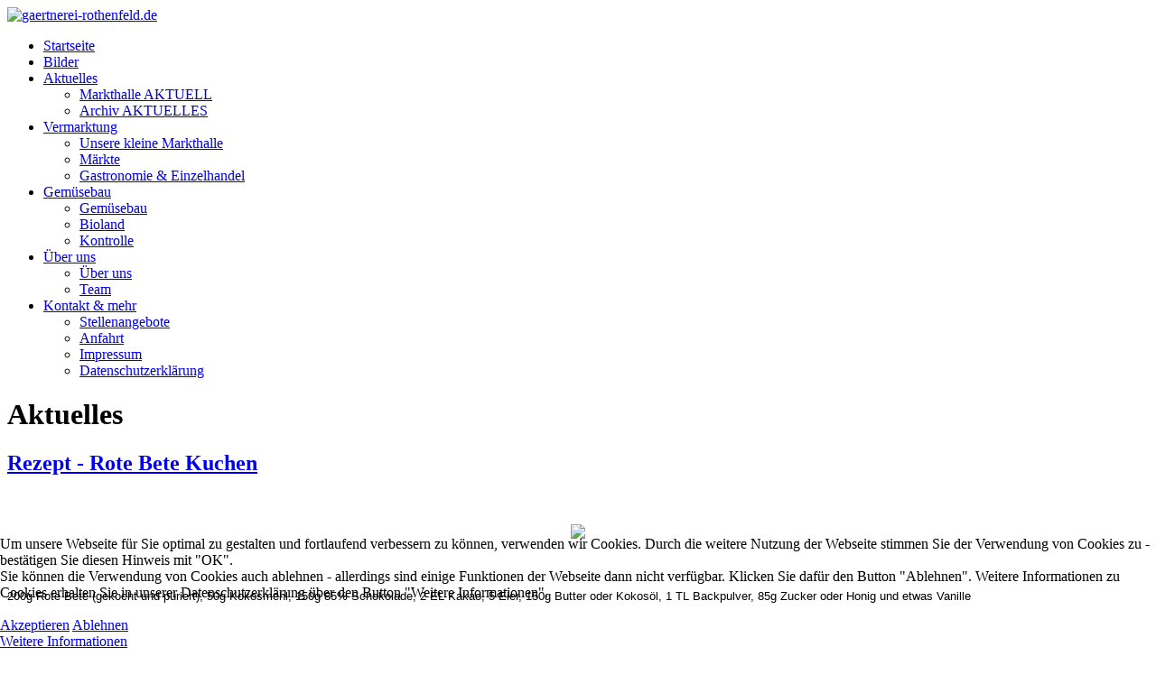

--- FILE ---
content_type: text/html; charset=utf-8
request_url: https://gaertnerei-rothenfeld.de/aktuelles2
body_size: 6235
content:
<!DOCTYPE html>
<html lang="de-de" dir="ltr">
<head>
    <base href="https://gaertnerei-rothenfeld.de/aktuelles2" />    <link href="https://gaertnerei-rothenfeld.de/templates/rothenf_tpl1_2020/images/designer/47c9afa152b7a97afa053452ee1d1e98_gaertnerei_rothenfeld_logo_1nur_herz_2021.png" rel="icon" type="image/x-icon" />
    <script>
    var themeHasJQuery = !!window.jQuery;
</script>
<script src="/templates/rothenf_tpl1_2020/jquery.js?version=1.0.586"></script>
<script>
    window._$ = jQuery.noConflict(themeHasJQuery);
</script>
    <meta name="viewport" content="width=device-width, initial-scale=1.0">
<script src="/templates/rothenf_tpl1_2020/bootstrap.min.js?version=1.0.586"></script>
<!--[if lte IE 9]>
<script src="/templates/rothenf_tpl1_2020/layout.ie.js?version=1.0.586"></script>
<link rel="stylesheet" href="/templates/rothenf_tpl1_2020/layout.ie.css?version=1.0.586" media="screen"/>
<![endif]-->
<script src="/templates/rothenf_tpl1_2020/layout.core.js?version=1.0.586"></script>
<script src="/templates/rothenf_tpl1_2020/CloudZoom.js?version=1.0.586" type="text/javascript"></script>
    
    <meta http-equiv="content-type" content="text/html; charset=utf-8" />
	<meta name="generator" content="Joomla! - Open Source Content Management" />
	<title>Aktuelles - gaertnerei-rothenfeld.de</title>
	<link href="/aktuelles2?format=feed&amp;type=rss" rel="alternate" type="application/rss+xml" title="RSS 2.0" />
	<link href="/aktuelles2?format=feed&amp;type=atom" rel="alternate" type="application/atom+xml" title="Atom 1.0" />
	<link href="/plugins/system/cookiehint/css/style.css?10e378e098866c068769f4d12f4894e1" rel="stylesheet" type="text/css" />
	<style type="text/css">
#redim-cookiehint-bottom {position: fixed; z-index: 99999; left: 0px; right: 0px; bottom: 0px; top: auto !important;}
	</style>
	<script type="application/json" class="joomla-script-options new">{"csrf.token":"ca275a89f766ec7b591fb2f483465944","system.paths":{"root":"","base":""}}</script>
	<script src="/templates/rothenf_tpl1_2020/js/jui/jquery.min.js?10e378e098866c068769f4d12f4894e1" type="text/javascript"></script>
	<script src="/templates/rothenf_tpl1_2020/js/jui/jquery-noconflict.js?10e378e098866c068769f4d12f4894e1" type="text/javascript"></script>
	<script src="/media/jui/js/jquery-migrate.min.js?10e378e098866c068769f4d12f4894e1" type="text/javascript"></script>
	<script src="/templates/rothenf_tpl1_2020/js/jui/bootstrap.min.js?10e378e098866c068769f4d12f4894e1" type="text/javascript"></script>
	<script src="/media/system/js/mootools-core.js?10e378e098866c068769f4d12f4894e1" type="text/javascript"></script>
	<script src="/media/system/js/core.js?10e378e098866c068769f4d12f4894e1" type="text/javascript"></script>
	<script type="text/javascript">
jQuery(function($){ initTooltips(); $("body").on("subform-row-add", initTooltips); function initTooltips (event, container) { container = container || document;$(container).find(".hasTooltip").tooltip({"html": true,"container": "body"});} });(function() {  if (typeof gtag !== 'undefined') {       gtag('consent', 'denied', {         'ad_storage': 'denied',         'ad_user_data': 'denied',         'ad_personalization': 'denied',         'functionality_storage': 'denied',         'personalization_storage': 'denied',         'security_storage': 'denied',         'analytics_storage': 'denied'       });     } })();
	</script>
        <link rel="stylesheet" href="/templates/rothenf_tpl1_2020/css/bootstrap.css?version=1.0.586" media="screen" />
            <link rel="stylesheet" href="/templates/rothenf_tpl1_2020/css/template.css?version=1.0.586" media="screen" />
            <script src="/templates/rothenf_tpl1_2020/script.js?version=1.0.586"></script>
    
</head>
<body class=" bootstrap bd-body-5  bd-pagebackground bd-margins">
    <header class=" bd-headerarea-1 bd-margins">
        <section class=" bd-section-6 bd-page-width bd-tagstyles bd-textureoverlay bd-textureoverlay-2 " id="section3" data-section-title="Simple Centered On BG">
    <div class="bd-container-inner bd-margins clearfix">
        <a class=" bd-logo-3" href="/">
<img class=" bd-imagestyles" src="https://gaertnerei-rothenfeld.de/templates/rothenf_tpl1_2020/images/designer/647168445c071cea8200285f11868b6f_gaertnerei_rothenfeld_logo_ohne_namen_bioland_webfarben_10022021.png"
 alt="gaertnerei-rothenfeld.de">
</a>
	
		            <div data-affix
     data-offset=""
     data-fix-at-screen="top"
     data-clip-at-control="top"
     
 data-enable-lg
     
 data-enable-md
     
 data-enable-sm
     
     class=" bd-affix-5 bd-no-margins bd-margins ">
        <nav class=" bd-hmenu-6 bd-page-width  "  data-responsive-menu="true" data-responsive-levels="expand on click" data-responsive-type="" data-offcanvas-delay="0ms" data-offcanvas-duration="700ms" data-offcanvas-timing-function="ease">
                        
                <div class=" bd-menuoverlay-3 bd-menu-overlay"></div>
                <div class=" bd-responsivemenu-5 collapse-button">
    <div class="bd-container-inner">
        <div class="bd-menuitem-26 ">
            <a  data-toggle="collapse"
                data-target=".bd-hmenu-6 .collapse-button + .navbar-collapse"
                href="#" onclick="return false;">
                    <span></span>
            </a>
        </div>
    </div>
</div>
                <div class="navbar-collapse collapse ">
            <div class=" bd-horizontalmenu-3  clearfix">
    <div class="bd-container-inner">
        
                
<ul class=" bd-menu-5 nav nav-center nav-pills" >
                        
        <li class=" bd-menuitem-17 bd-toplevel-item  item-101 ">
<a href="/"><span>Startseite</span></a></li>                        
        <li class=" bd-menuitem-17 bd-toplevel-item  item-219 ">
<a href="/bilder"><span>Bilder</span></a></li>                        
        <li class=" bd-menuitem-17 bd-toplevel-item bd-submenu-icon-only item-320  current deeper parent">
<a class="  active" href="/aktuelles2"><span>Aktuelles</span></a>        <div class="bd-menu-6-popup">
                            <ul class=" bd-menu-6 ">
                                            
        <li class=" bd-menuitem-19 bd-sub-item item-370 ">
<a href="/aktuelles2/markthalle-aktuell"><span>Markthalle AKTUELL</span></a></li>                        
        <li class=" bd-menuitem-19 bd-sub-item item-371 ">
<a href="/aktuelles2/archiv-aktuelles"><span>Archiv AKTUELLES</span></a></li></ul></div></li>                        
        <li class=" bd-menuitem-17 bd-toplevel-item bd-submenu-icon-only item-335  deeper parent">
<a href="#"><span>Vermarktung</span></a>        <div class="bd-menu-6-popup">
                            <ul class=" bd-menu-6 ">
                                            
        <li class=" bd-menuitem-19 bd-sub-item item-339 ">
<a href="/vermarktung/unsere-kleine-markthalle"><span>Unsere kleine Markthalle</span></a></li>                        
        <li class=" bd-menuitem-19 bd-sub-item item-341 ">
<a href="/vermarktung/maerkte"><span>Märkte</span></a></li>                        
        <li class=" bd-menuitem-19 bd-sub-item item-340 ">
<a href="/vermarktung/gastronomie-einzelhandel"><span>Gastronomie &amp; Einzelhandel</span></a></li></ul></div></li>                        
        <li class=" bd-menuitem-17 bd-toplevel-item bd-submenu-icon-only item-336  deeper parent">
<a href="#"><span>Gemüsebau</span></a>        <div class="bd-menu-6-popup">
                            <ul class=" bd-menu-6 ">
                                            
        <li class=" bd-menuitem-19 bd-sub-item item-344 ">
<a href="/gemuesebau/gemuesebau"><span>Gemüsebau</span></a></li>                        
        <li class=" bd-menuitem-19 bd-sub-item item-342 ">
<a href="/gemuesebau/bioland"><span>Bioland</span></a></li>                        
        <li class=" bd-menuitem-19 bd-sub-item item-343 ">
<a href="/gemuesebau/kontrolle"><span>Kontrolle</span></a></li></ul></div></li>                        
        <li class=" bd-menuitem-17 bd-toplevel-item bd-submenu-icon-only item-240  deeper parent">
<a href="#"><span>Über uns</span></a>        <div class="bd-menu-6-popup">
                            <ul class=" bd-menu-6 ">
                                            
        <li class=" bd-menuitem-19 bd-sub-item item-337 ">
<a href="/ueber-uns/ueber-uns"><span>Über uns</span></a></li>                        
        <li class=" bd-menuitem-19 bd-sub-item item-338 ">
<a href="/ueber-uns/team"><span>Team</span></a></li></ul></div></li>                        
        <li class=" bd-menuitem-17 bd-toplevel-item bd-submenu-icon-only item-110  deeper parent">
<a href="/?Itemid=110"><span> Kontakt &amp; mehr</span></a>        <div class="bd-menu-6-popup">
                            <ul class=" bd-menu-6 ">
                                            
        <li class=" bd-menuitem-19 bd-sub-item item-372 ">
<a href="/kontakt/stellenangebote"><span>Stellenangebote</span></a></li>                        
        <li class=" bd-menuitem-19 bd-sub-item item-105 ">
<a href="/kontakt/anfahrt"><span>Anfahrt</span></a></li>                        
        <li class=" bd-menuitem-19 bd-sub-item item-114 ">
<a href="/kontakt/impressum"><span>Impressum</span></a></li>                        
        <li class=" bd-menuitem-19 bd-sub-item item-313 ">
<a href="/kontakt/datenschutzerklaerung"><span>Datenschutzerklärung</span></a></li></ul></div></li>                </ul>        
    </div>
</div>                <div class="bd-menu-close-icon">
    <a href="#" class="bd-icon  bd-icon-94"></a>
</div>
            
                </div>
                    </nav>
        </div>
        </div>
</section>
	
		    </header>
	
		<div class="bd-contentlayout-5 bd-sheetstyles-4  bd-no-margins bd-margins" >
    <div class="bd-container-inner">

        <div class="bd-flex-vertical bd-stretch-inner bd-contentlayout-offset">
            
                     <div class="bd-flex-horizontal bd-flex-wide bd-no-margins">
                
                         <div class="bd-flex-vertical bd-flex-wide bd-no-margins">
                    

                    <div class=" bd-layoutitemsbox-22 bd-flex-wide bd-no-margins">
    <div class=" bd-content-4">
    

<div class=" bd-blog " itemscope itemtype="http://schema.org/Blog"  >
    <div class="bd-container-inner">

    <h1 class=" bd-container-15 bd-tagstyles">Aktuelles</h1>






 <div class=" bd-grid-5 bd-margins">
  <div class="container-fluid">
    <div class="separated-grid row">
                <div class="col-lg-12 col-md-12 col-sm-12 col-xs-12" itemprop="blogPost" itemscope itemtype="http://schema.org/BlogPosting">
            <div class="bd-griditem-30">
                    
        <article class=" bd-article-2">
            <h2 class=" bd-postheader-2"  itemprop="name">
                        <a href="/aktuelles2/218-rote-bete-kuchen">
                Rezept - Rote Bete Kuchen            </a>
            </h2>
	
		<div class=" bd-layoutbox-4 bd-no-margins clearfix">
    <div class="bd-container-inner">
        	
		<div class=" bd-postcontent-2 bd-tagstyles bd-custom-blockquotes bd-custom-bulletlist bd-custom-orderedlist bd-custom-table  bd-contentlayout-offset"  itemprop="articleBody">
    <p align="CENTER"> </p>
<p align="CENTER"><span style="font-family: arial, helvetica, sans-serif; font-size: medium;"><b><img src="/images/20231107_113125.jpg" /></b></span></p>
<p style="text-align: left;" align="CENTER"><span style="font-size: 10pt;"> </span></p>
<p style="text-align: left;" align="CENTER"><span style="font-family: verdana, geneva, sans-serif; font-size: 10pt;">200g Rote Bete (gekocht und püriert), 50g Kokosmehl, 150g 85% Schokolade, 2 EL Kakao, 5 Eier, 150g Butter oder Kokosöl, 1 TL Backpulver, 85g Zucker oder Honig und etwas Vanille</span></p>
<p style="text-align: left;" align="CENTER"><span style="font-size: 10pt;"> </span></p>
<p style="text-align: left;" align="CENTER"><span style="font-family: verdana, geneva, sans-serif; font-size: 10pt;">- Butter/ Kokosöl mit der Schokolade im Wasserbad schmelzen und abkühlen lassen</span></p>
<p style="text-align: left;" align="CENTER"><span style="font-family: verdana, geneva, sans-serif; font-size: 10pt;">- Eier trennen, Eiweiß steif schlagen</span></p>
<p style="text-align: left;" align="CENTER"><span style="font-family: verdana, geneva, sans-serif; font-size: 10pt;">- Kakao, Backpulver und Kokosmehl miteinander vermischen</span></p>
<p style="text-align: left;" align="CENTER"><span style="font-family: verdana, geneva, sans-serif; font-size: 10pt;">- Eigelb mit Vanille, Zucker/ Honig cremig rühren</span></p>
<p style="text-align: left;" align="CENTER"><span style="font-family: verdana, geneva, sans-serif; font-size: 10pt;">- Schokoladenmasse zum Eigelb geben</span></p>
<p style="text-align: left;" align="CENTER"><span style="font-family: verdana, geneva, sans-serif; font-size: 10pt;">- Rote Bete zur Kakao- Mehlmischung geben, das zur Eigelb/ Schokoladenmasse geben und danach den Eischnee unterheben</span></p>
<p style="text-align: left;" align="CENTER"><span style="font-family: verdana, geneva, sans-serif; font-size: 10pt;">- Teig in eine gefettete Kuchenform geben</span></p>
<p style="text-align: left;" align="CENTER"><span style="font-family: verdana, geneva, sans-serif; font-size: 10pt;">30- 45min bei 170°C im Ofen backen</span></p></div>
	
		    </div>
</div>
        </article>
        <div class="bd-container-inner"></div>
        
            </div>
        </div>
                    <div class="col-lg-12 col-md-12 col-sm-12 col-xs-12" itemprop="blogPost" itemscope itemtype="http://schema.org/BlogPosting">
            <div class="bd-griditem-30">
                    
        <article class=" bd-article-2">
            <h2 class=" bd-postheader-2"  itemprop="name">
                        <a href="/aktuelles2/217-spaghettikuerbis-aus-dem-ofen">
                Rezept - Spaghettikürbis aus dem Ofen            </a>
            </h2>
	
		<div class=" bd-layoutbox-4 bd-no-margins clearfix">
    <div class="bd-container-inner">
        	
		<div class=" bd-postcontent-2 bd-tagstyles bd-custom-blockquotes bd-custom-bulletlist bd-custom-orderedlist bd-custom-table  bd-contentlayout-offset"  itemprop="articleBody">
    <p align="CENTER"><img src="/images/20231017_104942k.jpg" /></p>
<p align="CENTER"> </p>
<p align="LEFT"><span style="font-family: verdana, geneva, sans-serif; font-size: 10pt;">Backofen auf ca. 160 °C Umluft vorheizen,1 Spaghettikürbis (1,2kg) halbieren und entkernen</span></p>
<p align="LEFT"><span style="font-family: verdana, geneva, sans-serif; font-size: 10pt;">Backblech mit Backpapier auslegen und Kürbis mit Schnittfläche nach unten auflegen 40min im heißen Ofen garen, bis er weich ist</span></p>
<p align="LEFT"><span style="font-family: verdana, geneva, sans-serif; font-size: 10pt;">60g getrocknete Tomaten in Öl, abtropfen, abwaschen und fein Würfeln</span></p>
<p align="LEFT"><span style="font-family: verdana, geneva, sans-serif; font-size: 10pt;">1 Knoblauchzehe hacken, 1 TL Kapern hacken, 100g Artischocken in Öl abtropfen und in grobe Stücke schneiden</span></p>
<p align="LEFT"><span style="font-family: verdana, geneva, sans-serif; font-size: 10pt;">alle Zutaten in einer Pfanne mit Olivenöl anbraten, 60g Semmelbrösel dazu geben.</span></p>
<p align="LEFT"><span style="font-family: verdana, geneva, sans-serif; font-size: 10pt;">Kürbis aus den Ofen holen, das Fruchtfleisch mit der Gabel lösen, warme Masse aus der Pfanne drüber geben und mit Parmesanhobel bestreuen</span></p></div>
	
		    </div>
</div>
        </article>
        <div class="bd-container-inner"></div>
        
            </div>
        </div>
                    <div class="col-lg-12 col-md-12 col-sm-12 col-xs-12" itemprop="blogPost" itemscope itemtype="http://schema.org/BlogPosting">
            <div class="bd-griditem-30">
                    
        <article class=" bd-article-2">
            <h2 class=" bd-postheader-2"  itemprop="name">
                        <a href="/aktuelles2/216-kuerbiszeit">
                Kürbiszeit            </a>
            </h2>
	
		<div class=" bd-layoutbox-4 bd-no-margins clearfix">
    <div class="bd-container-inner">
        	
		<div class=" bd-postcontent-2 bd-tagstyles bd-custom-blockquotes bd-custom-bulletlist bd-custom-orderedlist bd-custom-table  bd-contentlayout-offset"  itemprop="articleBody">
    <p>Der Herbst ist gekommen und bei uns ist die Kürbis Saison in vollem Gange. </p>
<p>Waren Sie schon in unserer kleinen Markthalle oder auf einen unseren Märkte und haben die vielen verschieben Kürbisse gesehen?</p>
<p>Hokkaido orange und grün, Butternut, Honeynut, Spaghettikürbis und der Muskatkürbis warten darauf in leckere Gerichte verwandelt zu werden.</p>
<p><img src="/images/20231018_113717.jpg" /></p></div>
	
		    </div>
</div>
        </article>
        <div class="bd-container-inner"></div>
        
            </div>
        </div>
                    <div class="col-lg-12 col-md-12 col-sm-12 col-xs-12" itemprop="blogPost" itemscope itemtype="http://schema.org/BlogPosting">
            <div class="bd-griditem-30">
                    
        <article class=" bd-article-2">
            <h2 class=" bd-postheader-2"  itemprop="name">
                        <a href="/aktuelles2/215-jetzt-schnell-anmelden-weinprobe-02-september">
                Marktausfall!!!            </a>
            </h2>
	
		<div class=" bd-layoutbox-4 bd-no-margins clearfix">
    <div class="bd-container-inner">
        	
		<div class=" bd-postcontent-2 bd-tagstyles bd-custom-blockquotes bd-custom-bulletlist bd-custom-orderedlist bd-custom-table  bd-contentlayout-offset"  itemprop="articleBody">
    <p>Wichtige Info!!!</p>
<p>Aufgrund des Wetters stehen wir am Freitag den 09.01.26 leider nicht in Schwarmstedt! Außerdem werden wir nicht in Linden und am Moltkeplatz vertreten sein am 10.01.26!</p>
<p>Im Hofladen sind wir sowohl Freitag als auch Samstag da für euch!</p>
<p>Kommen Sie alle gut durch diese Zeit und seien Sie vorsichtig!</p>
<p>Das Team der Gärtnerei Rothenfeld</p></div>
	
		    </div>
</div>
        </article>
        <div class="bd-container-inner"></div>
        
            </div>
        </div>
                    <div class="col-lg-12 col-md-12 col-sm-12 col-xs-12" itemprop="blogPost" itemscope itemtype="http://schema.org/BlogPosting">
            <div class="bd-griditem-30">
                    
        <article class=" bd-article-2">
            <h2 class=" bd-postheader-2"  itemprop="name">
                        <a href="/aktuelles2/168-neue-kartoffeln">
                Frühkartoffeln Annabell und Anuschka            </a>
            </h2>
	
		<div class=" bd-layoutbox-4 bd-no-margins clearfix">
    <div class="bd-container-inner">
        	
		<div class=" bd-postcontent-2 bd-tagstyles bd-custom-blockquotes bd-custom-bulletlist bd-custom-orderedlist bd-custom-table  bd-contentlayout-offset"  itemprop="articleBody">
    <p> <br />Es ist wieder soweit, sowohl in unserer kleinen Markthalle, als auch auf unseren Märkten können nun auch unsere eigenen Kartoffeln anbieten.</p></div>
	
		    </div>
</div>
        </article>
        <div class="bd-container-inner"></div>
        
            </div>
        </div>
                    <div class="col-lg-12 col-md-12 col-sm-12 col-xs-12" itemprop="blogPost" itemscope itemtype="http://schema.org/BlogPosting">
            <div class="bd-griditem-30">
                    
        <article class=" bd-article-2">
            <h2 class=" bd-postheader-2"  itemprop="name">
                        <a href="/aktuelles2/177-im-hofverkauf">
                Im Hofverkauf            </a>
            </h2>
	
		<div class=" bd-layoutbox-4 bd-no-margins clearfix">
    <div class="bd-container-inner">
        	
		<div class=" bd-postcontent-2 bd-tagstyles bd-custom-blockquotes bd-custom-bulletlist bd-custom-orderedlist bd-custom-table  bd-contentlayout-offset"  itemprop="articleBody">
    <p> <img src="/images/Artikelbilder/2022/Baguette.jpg" alt="" /></p>
<p>Immer freitags bedienen euch Heike und Kristina im Hofladen. Dann gibt es auch das frische Brot von Backwerk, die mit ihrer langen Teigführung für ihre leckeren und bekömmlichen Brote bekannt sind. Dienstags und samstags sind wir ebenfalls in Neuwarmbüchen für Euch da.<br />Und wer in Großburgwedel (Do), Schwarmstädt (Fr) oder in Hannover am Kantplatz (Di) und Moltkeplatz (Sa) ist, kann uns gerne auf dem Markt besuchen. Unsere MitarbeiterInnen helfen gerne weiter und freuen sich auf euren Besuch.</p>
<p>Die Auswahl an selbst angebautem Gemüse ist so vielfältig, lasst Euch animieren zu altbewährten oder kreativen Gerichten. Die Foodbloggerin von hannoverspeist.de hat hierfür einige Tipps auf Lager. Schaut auch mal auf ihre Seite (<a href="http://www.hannoverspeist.de">www.hannoverspeist.de</a>)</p>
<p> </p></div>
	
		    </div>
</div>
        </article>
        <div class="bd-container-inner"></div>
        
            </div>
        </div>
                    </div>
   </div>
</div>

    <div class="items-more">
        
<ol class="nav nav-tabs nav-stacked">
			<li>
			<a href="/aktuelles2/170-vielfalt-auf-dem-salatteller">
				Vielfalt auf dem Salatteller</a>
		</li>
			<li>
			<a href="/aktuelles2/148-regionaler-saisonaler-foodblog">
				Regionaler & saisonaler FoodBlog</a>
		</li>
			<li>
			<a href="/aktuelles2/155-tomaten-topfen">
				Tomaten topfen</a>
		</li>
			<li>
			<a href="/aktuelles2/107-bioland-wird-50">
				Bioland wird 50 </a>
		</li>
	</ol>
    </div>

    <div class=" bd-blogpagination-1">
            <ul class=" bd-pagination-2 pagination">
        
                        <li class="active  bd-paginationitem-2">
                <span >1</span>        </li>
                        <li class=" bd-paginationitem-2">
                <a href="/aktuelles2?start=6" >2</a>        </li>
    
            <li class=" bd-paginationitem-2">
        <a title="Weiter" href="/aktuelles2?start=6" >Weiter</a>        </li>
                <li class=" bd-paginationitem-2">
        <a title="Ende" href="/aktuelles2?start=6" >Ende</a>        </li>
    </ul>
    </div>
    </div>
</div>

</div>
</div>

                    
                </div>
                
            </div>
            
        </div>

    </div>
</div>
	
		<footer class=" bd-footerarea-1 bd-margins">
        <div class="bd-containereffect-2 container-effect container ">    </div>
	
		<div class=" bd-stretchtobottom-1 bd-stretch-to-bottom" data-control-selector=".bd-section-1"><section class=" bd-section-1 bd-tagstyles " id="section4" data-section-title="Footer Four Columns Dark">
    <div class="bd-container-inner bd-margins clearfix">
        
	
		<div class=" bd-layoutcontainer-17 bd-columns bd-no-margins">
    <div class="bd-container-inner">
        <div class="container-fluid">
            <div class="row ">
                <div class=" bd-columnwrapper-61 
 col-sm-4">
    <div class="bd-layoutcolumn-61 bd-column" ><div class="bd-vertical-align-wrapper">    
        <div class=" bd-joomlaposition-6 clearfix" >
            <div class=" bd-block-9 bd-own-margins " >
        
    <div class=" bd-blockheader bd-tagstyles">
        <h4>DIREKTKONTAKT</h4>
    </div>
    
        
    <div class="bd-blockcontent bd-tagstyles">
        

<div class="custom"  >
	<p>Gärtnerei Rothenfeld<br />Ohm &amp; Pein GbR<br /> Rothenfeld 8 <br />30916 Isernhagen OT Neuwarmbüchen<br /><br /> Telefon 05139 957723<br />Telefax 05139 957724<br /> <span id="cloak7f2217e4bc1aa0736a2c0ed19e28f91f"><a href="mailto:info@gaertnerei-rothenfeld.de">info@gaertnerei-rothenfeld.de<br /></a></span><a href="http://www.gaertnerei-rothenfeld.de">www.gaertnerei-rothenfeld.de</a></p>
<p class="Stil11">DE - ÖKO - 006 Deutsche Landwirtschaft</p></div>
    </div>
    
</div>
        </div>
        </div></div>
</div>
	
		<div class=" bd-columnwrapper-63 
 col-sm-4">
    <div class="bd-layoutcolumn-63 bd-column" ><div class="bd-vertical-align-wrapper">    
        <div class=" bd-joomlaposition-10 clearfix" >
            <div class=" bd-block-8 bd-own-margins " >
        
    <div class=" bd-blockheader bd-tagstyles">
        <h4>SCHNELLMENÜ</h4>
    </div>
    
        
    <div class="bd-blockcontent bd-tagstyles">
        

<div class="custom"  >
	<p><a href="/index.php">STARTSEITE</a></p>
<p><a href="/kontakt/impressum">IMPRESSUM</a></p>
<p><a href="/kontakt/datenschutzerklaerung">DATENSCHUTZERKLÄRUNG</a></p></div>
    </div>
    
</div>
        </div>
        </div></div>
</div>
	
		<div class=" bd-columnwrapper-62 
 col-sm-4">
    <div class="bd-layoutcolumn-62 bd-column" ><div class="bd-vertical-align-wrapper">    
        <div class=" bd-joomlaposition-13 clearfix" >
            <div class=" bd-block-7 bd-own-margins " >
        
    <div class=" bd-blockheader bd-tagstyles">
        <h4>ÖFFNUNGSZEITEN</h4>
    </div>
    
        
    <div class="bd-blockcontent bd-tagstyles">
        

<div class="custom"  >
	<p><span style="font-size: 10pt;"><strong>Unsere kleine Markthalle <br />in Neuwarmbüchen</strong></span></p>
<p><span style="font-size: 10pt;">Dienstag &amp; Freitag 14 bis 18 Uhr<br />Samstag 9 bis 13 Uhr</span></p>
<p><span style="font-size: 10pt;"><strong>Märkte</strong></span></p>
<p><span style="font-size: 10pt;">Hannover-Kleefeld (Kantplatz): Di 14 -18.00 Uhr<br />Großburgwedel: Do 8.00 - 13.00 Uhr<br />Schwarmstedt: Fr 14.00 - 17.30<br /></span><span style="font-size: 10pt;">Hannover-List (Moltkeplatz): Sa 8.00 - 13.00 Uhr<br /><br /></span></p>
<p> </p></div>
    </div>
    
</div>
        </div>
        </div></div>
</div>
            </div>
        </div>
    </div>
</div>
    </div>
</section></div>
</footer>
	
		<div data-smooth-scroll data-animation-time="250" class=" bd-smoothscroll-3"><a href="#" class=" bd-backtotop-1 ">
    <span class="bd-icon-66 bd-icon "></span>
</a></div>

<div id="redim-cookiehint-bottom">   <div id="redim-cookiehint">     <div class="cookiecontent">   Um unsere Webseite für Sie optimal zu gestalten und fortlaufend verbessern zu können, verwenden wir Cookies. Durch die weitere Nutzung der Webseite stimmen Sie der Verwendung von Cookies zu - bestätigen Sie diesen Hinweis mit "OK".<br />Sie können die Verwendung von Cookies auch ablehnen - allerdings sind einige Funktionen der Webseite dann nicht verfügbar. Klicken Sie dafür den Button "Ablehnen". Weitere Informationen zu Cookies erhalten Sie in unserer Datenschutzerklärung über den Button "Weitere Informationen".<br /><br />    </div>     <div class="cookiebuttons">        <a id="cookiehintsubmit" onclick="return cookiehintsubmit(this);" href="https://gaertnerei-rothenfeld.de/aktuelles2?rCH=2"         class="btn">Akzeptieren</a>           <a id="cookiehintsubmitno" onclick="return cookiehintsubmitno(this);" href="https://gaertnerei-rothenfeld.de/aktuelles2?rCH=-2"           class="btn">Ablehnen</a>          <div class="text-center" id="cookiehintinfo">                <a target="_self" href="/kontakt/datenschutzerklaerung">Weitere Informationen</a>                      </div>      </div>     <div class="clr"></div>   </div> </div>  <script type="text/javascript">        document.addEventListener("DOMContentLoaded", function(event) {         if (!navigator.cookieEnabled){           document.getElementById('redim-cookiehint-bottom').remove();         }       });        function cookiehintfadeOut(el) {         el.style.opacity = 1;         (function fade() {           if ((el.style.opacity -= .1) < 0) {             el.style.display = "none";           } else {             requestAnimationFrame(fade);           }         })();       }         function cookiehintsubmit(obj) {         document.cookie = 'reDimCookieHint=1; expires=Mon, 18 Jan 2027 23:59:59 GMT;57; path=/';         cookiehintfadeOut(document.getElementById('redim-cookiehint-bottom'));         return true;       }        function cookiehintsubmitno(obj) {         document.cookie = 'reDimCookieHint=-1; expires=0; path=/';         cookiehintfadeOut(document.getElementById('redim-cookiehint-bottom'));         return true;       }  </script>  
</body>
</html>